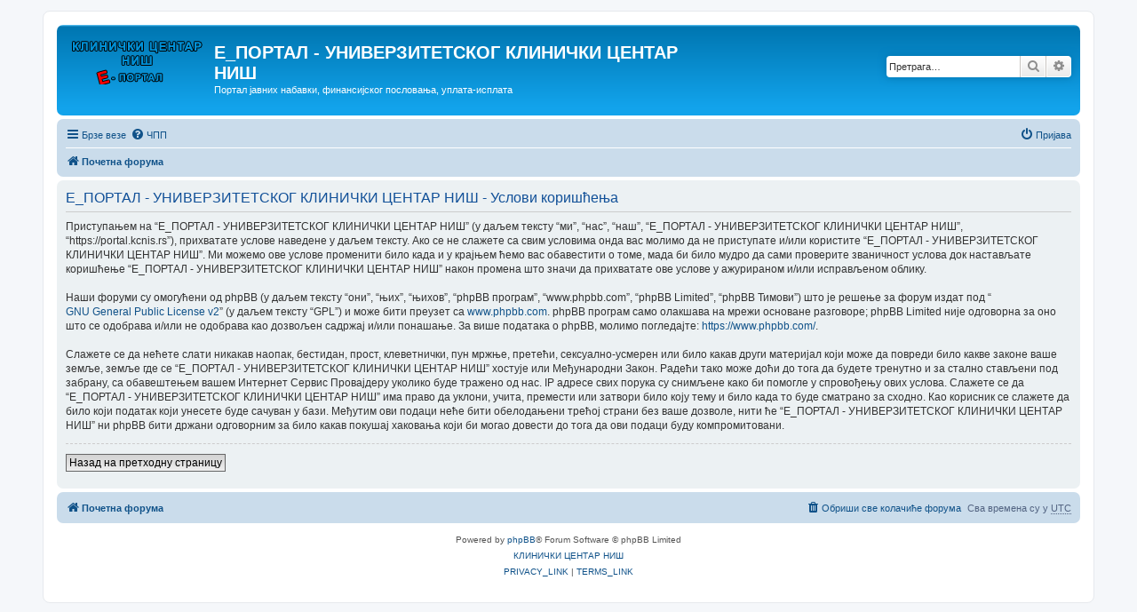

--- FILE ---
content_type: text/html; charset=UTF-8
request_url: https://portal.kcnis.rs/ucp.php?mode=terms&sid=5f92eb8d44e08c7ef6016bec9a40c3d6
body_size: 3780
content:
<!DOCTYPE html>
<html dir="ltr" lang="sr">
<head>
<meta charset="utf-8" />
<meta http-equiv="X-UA-Compatible" content="IE=edge">
<meta name="viewport" content="width=device-width, initial-scale=1" />

<title>E_ПОРТАЛ - УНИВЕРЗИТЕТСКОГ КЛИНИЧКИ ЦЕНТАР НИШ - Корисничка Контролна Плоча - Услови коришћења</title>

	<link rel="alternate" type="application/atom+xml" title="Feed - E_ПОРТАЛ - УНИВЕРЗИТЕТСКОГ КЛИНИЧКИ ЦЕНТАР НИШ" href="/app.php/feed?sid=e894a57035339090d58d2491fdd8568f">			<link rel="alternate" type="application/atom+xml" title="Feed - Нове Теме" href="/app.php/feed/topics?sid=e894a57035339090d58d2491fdd8568f">				

<!--
	phpBB style name: prosilver
	Based on style:   prosilver (this is the default phpBB3 style)
	Original author:  Tom Beddard ( http://www.subBlue.com/ )
	Modified by:
-->

<link href="./assets/css/font-awesome.min.css?assets_version=7" rel="stylesheet">
<link href="./styles/prosilver/theme/stylesheet.css?assets_version=7" rel="stylesheet">
<link href="./styles/prosilver/theme/sr/stylesheet.css?assets_version=7" rel="stylesheet">




<!--[if lte IE 9]>
	<link href="./styles/prosilver/theme/tweaks.css?assets_version=7" rel="stylesheet">
<![endif]-->





</head>
<body id="phpbb" class="nojs notouch section-ucp ltr ">


<div id="wrap" class="wrap">
	<a id="top" class="top-anchor" accesskey="t"></a>
	<div id="page-header">
		<div class="headerbar" role="banner">
					<div class="inner">

			<div id="site-description" class="site-description">
				<a id="logo" class="logo" href="./index.php?sid=e894a57035339090d58d2491fdd8568f" title="Почетна форума"><span class="site_logo"></span></a>
				<h1>E_ПОРТАЛ - УНИВЕРЗИТЕТСКОГ КЛИНИЧКИ ЦЕНТАР НИШ</h1>
				<p>Портал јавних набавки, финансијског пословања, уплата-исплата</p>
				<p class="skiplink"><a href="#start_here">Прескочи на садржај</a></p>
			</div>

									<div id="search-box" class="search-box search-header" role="search">
				<form action="./search.php?sid=e894a57035339090d58d2491fdd8568f" method="get" id="search">
				<fieldset>
					<input name="keywords" id="keywords" type="search" maxlength="128" title="Претрага по кључној речи" class="inputbox search tiny" size="20" value="" placeholder="Претрага…" />
					<button class="button button-search" type="submit" title="Претрага">
						<i class="icon fa-search fa-fw" aria-hidden="true"></i><span class="sr-only">Претрага</span>
					</button>
					<a href="./search.php?sid=e894a57035339090d58d2491fdd8568f" class="button button-search-end" title="Напредна претрага">
						<i class="icon fa-cog fa-fw" aria-hidden="true"></i><span class="sr-only">Напредна претрага</span>
					</a>
					<input type="hidden" name="sid" value="e894a57035339090d58d2491fdd8568f" />

				</fieldset>
				</form>
			</div>
						
			</div>
					</div>
				<div class="navbar" role="navigation">
	<div class="inner">

	<ul id="nav-main" class="nav-main linklist" role="menubar">

		<li id="quick-links" class="quick-links dropdown-container responsive-menu" data-skip-responsive="true">
			<a href="#" class="dropdown-trigger">
				<i class="icon fa-bars fa-fw" aria-hidden="true"></i><span>Брзе везе</span>
			</a>
			<div class="dropdown">
				<div class="pointer"><div class="pointer-inner"></div></div>
				<ul class="dropdown-contents" role="menu">
					
											<li class="separator"></li>
																									<li>
								<a href="./search.php?search_id=unanswered&amp;sid=e894a57035339090d58d2491fdd8568f" role="menuitem">
									<i class="icon fa-file-o fa-fw icon-gray" aria-hidden="true"></i><span>Неодговорене теме</span>
								</a>
							</li>
							<li>
								<a href="./search.php?search_id=active_topics&amp;sid=e894a57035339090d58d2491fdd8568f" role="menuitem">
									<i class="icon fa-file-o fa-fw icon-blue" aria-hidden="true"></i><span>Активне теме</span>
								</a>
							</li>
							<li class="separator"></li>
							<li>
								<a href="./search.php?sid=e894a57035339090d58d2491fdd8568f" role="menuitem">
									<i class="icon fa-search fa-fw" aria-hidden="true"></i><span>Претрага</span>
								</a>
							</li>
					
										<li class="separator"></li>

									</ul>
			</div>
		</li>

				<li data-skip-responsive="true">
			<a href="/app.php/help/faq?sid=e894a57035339090d58d2491fdd8568f" rel="help" title="Често Постављана Питања" role="menuitem">
				<i class="icon fa-question-circle fa-fw" aria-hidden="true"></i><span>ЧПП</span>
			</a>
		</li>
						
			<li class="rightside"  data-skip-responsive="true">
			<a href="./ucp.php?mode=login&amp;sid=e894a57035339090d58d2491fdd8568f" title="Пријава" accesskey="x" role="menuitem">
				<i class="icon fa-power-off fa-fw" aria-hidden="true"></i><span>Пријава</span>
			</a>
		</li>
						</ul>

	<ul id="nav-breadcrumbs" class="nav-breadcrumbs linklist navlinks" role="menubar">
						<li class="breadcrumbs" itemscope itemtype="http://schema.org/BreadcrumbList">
										<span class="crumb"  itemtype="http://schema.org/ListItem" itemprop="itemListElement" itemscope><a href="./index.php?sid=e894a57035339090d58d2491fdd8568f" itemprop="url" accesskey="h" data-navbar-reference="index"><i class="icon fa-home fa-fw"></i><span itemprop="title">Почетна форума</span></a></span>

								</li>
		
					<li class="rightside responsive-search">
				<a href="./search.php?sid=e894a57035339090d58d2491fdd8568f" title="Преглед напредних могућности претраге" role="menuitem">
					<i class="icon fa-search fa-fw" aria-hidden="true"></i><span class="sr-only">Претрага</span>
				</a>
			</li>
			</ul>

	</div>
</div>
	</div>

	
	<a id="start_here" class="anchor"></a>
	<div id="page-body" class="page-body" role="main">
		
		

	<div class="panel">
		<div class="inner">
		<div class="content">
			<h2 class="sitename-title">E_ПОРТАЛ - УНИВЕРЗИТЕТСКОГ КЛИНИЧКИ ЦЕНТАР НИШ - Услови коришћења</h2>
			<p>Приступањем на “E_ПОРТАЛ - УНИВЕРЗИТЕТСКОГ КЛИНИЧКИ ЦЕНТАР НИШ” (у даљем тексту “ми”, “нас”, “наш”, “E_ПОРТАЛ - УНИВЕРЗИТЕТСКОГ КЛИНИЧКИ ЦЕНТАР НИШ”, “https://portal.kcnis.rs”), прихватате услове наведене у даљем тексту. Ако се не слажете са свим условима онда вас молимо да не приступате и/или користите “E_ПОРТАЛ - УНИВЕРЗИТЕТСКОГ КЛИНИЧКИ ЦЕНТАР НИШ”. Ми можемо ове услове променити било када и у крајњем ћемо вас обавестити о томе, мада би било мудро да сами проверите званичност услова док настављате коришћење “E_ПОРТАЛ - УНИВЕРЗИТЕТСКОГ КЛИНИЧКИ ЦЕНТАР НИШ” након промена што значи да прихватате ове услове у ажурираном и/или исправљеном облику.<br />
	<br />
	Наши форуми су омогућени од phpBB (у даљем тексту “они”, “њих”, “њихов”, “phpBB програм”, “www.phpbb.com”, “phpBB Limited”, “phpBB Тимови”) што је решење за форум издат под “<a href="http://opensource.org/licenses/gpl-2.0.php">GNU General Public License v2</a>” (у даљем тексту “GPL”) и може бити преузет са <a href="https://www.phpbb.com/">www.phpbb.com</a>. phpBB програм само олакшава на мрежи основане разговоре; phpBB Limited није одговорна за оно што се одобрава и/или не одобрава као дозвољен садржај и/или понашање. За више података о phpBB, молимо погледајте: <a href="https://www.phpbb.com/">https://www.phpbb.com/</a>.<br />
	<br />
	Слажете се да нећете слати никакав наопак, бестидан, прост, клеветнички, пун мржње, претећи, сексуално-усмерен или било какав други материјал који може да повреди било какве законе ваше земље, земље где се “E_ПОРТАЛ - УНИВЕРЗИТЕТСКОГ КЛИНИЧКИ ЦЕНТАР НИШ” хостује или Међународни Закон. Радећи тако може доћи до тога да будете тренутно и за стално стављени под забрану, са обавештењем вашем Интернет Сервис Провајдеру уколико буде тражено од нас. IP адресе свих порука су снимљене како би помогле у спровођењу ових услова. Слажете се да “E_ПОРТАЛ - УНИВЕРЗИТЕТСКОГ КЛИНИЧКИ ЦЕНТАР НИШ” има право да уклони, учита, премести или затвори било коју тему и било када то буде сматрано за сходно. Као корисник се слажете да било који податак који унесете буде сачуван у бази. Међутим ови подаци неће бити обелодањени трећој страни без ваше дозволе, нити ће “E_ПОРТАЛ - УНИВЕРЗИТЕТСКОГ КЛИНИЧКИ ЦЕНТАР НИШ” ни phpBB бити држани одговорним за било какав покушај хаковања који би могао довести до тога да ови подаци буду компромитовани.
	</p>
			<hr class="dashed" />
			<p><a href="./ucp.php?mode=login&amp;sid=e894a57035339090d58d2491fdd8568f" class="button2">Назад на претходну страницу</a></p>
		</div>
		</div>
	</div>


			</div>


<div id="page-footer" class="page-footer" role="contentinfo">
	<div class="navbar" role="navigation">
	<div class="inner">

	<ul id="nav-footer" class="nav-footer linklist" role="menubar">
		<li class="breadcrumbs">
									<span class="crumb"><a href="./index.php?sid=e894a57035339090d58d2491fdd8568f" data-navbar-reference="index"><i class="icon fa-home fa-fw" aria-hidden="true"></i><span>Почетна форума</span></a></span>					</li>
		
				<li class="rightside">Сва времена су у <abbr title="UTC">UTC</abbr></li>
							<li class="rightside">
				<a href="./ucp.php?mode=delete_cookies&amp;sid=e894a57035339090d58d2491fdd8568f" data-ajax="true" data-refresh="true" role="menuitem">
					<i class="icon fa-trash fa-fw" aria-hidden="true"></i><span>Обриши све колачиће форума</span>
				</a>
			</li>
														</ul>

	</div>
</div>

	<div class="copyright">
				<p class="footer-row">
			<span class="footer-copyright">Powered by <a href="https://www.phpbb.com/">phpBB</a>&reg; Forum Software &copy; phpBB Limited</span>
		</p>
				<p class="footer-row">
			<span class="footer-copyright"><a href="http://www.kcnis.rs/">КЛИНИЧКИ ЦЕНТАР НИШ</a></span>
		</p>
						<p class="footer-row">
			<a class="footer-link" href="./ucp.php?mode=privacy&amp;sid=e894a57035339090d58d2491fdd8568f" title="PRIVACY_LINK" role="menuitem">
				<span class="footer-link-text">PRIVACY_LINK</span>
			</a>
			|
			<a class="footer-link" href="./ucp.php?mode=terms&amp;sid=e894a57035339090d58d2491fdd8568f" title="TERMS_LINK" role="menuitem">
				<span class="footer-link-text">TERMS_LINK</span>
			</a>
		</p>
					</div>

	<div id="darkenwrapper" class="darkenwrapper" data-ajax-error-title="AJAX грешка" data-ajax-error-text="Нешто је кренуло лоше током обраде вашег захтева." data-ajax-error-text-abort="Захтев прекинут од корисника." data-ajax-error-text-timeout="Ваш захтев је истакао; молимо пробајте поново." data-ajax-error-text-parsererror="Нешто је кренуло лоше са захтевом и сервер је избацио неисправан одговор.">
		<div id="darken" class="darken">&nbsp;</div>
	</div>

	<div id="phpbb_alert" class="phpbb_alert" data-l-err="Грешка" data-l-timeout-processing-req="Захтев је истекао.">
		<a href="#" class="alert_close">
			<i class="icon fa-times-circle fa-fw" aria-hidden="true"></i>
		</a>
		<h3 class="alert_title">&nbsp;</h3><p class="alert_text"></p>
	</div>
	<div id="phpbb_confirm" class="phpbb_alert">
		<a href="#" class="alert_close">
			<i class="icon fa-times-circle fa-fw" aria-hidden="true"></i>
		</a>
		<div class="alert_text"></div>
	</div>
</div>

</div>

<div>
	<a id="bottom" class="anchor" accesskey="z"></a>
	</div>

<script src="./assets/javascript/jquery.min.js?assets_version=7"></script>
<script src="./assets/javascript/core.js?assets_version=7"></script>



<script src="./styles/prosilver/template/forum_fn.js?assets_version=7"></script>
<script src="./styles/prosilver/template/ajax.js?assets_version=7"></script>



</body>
</html>
